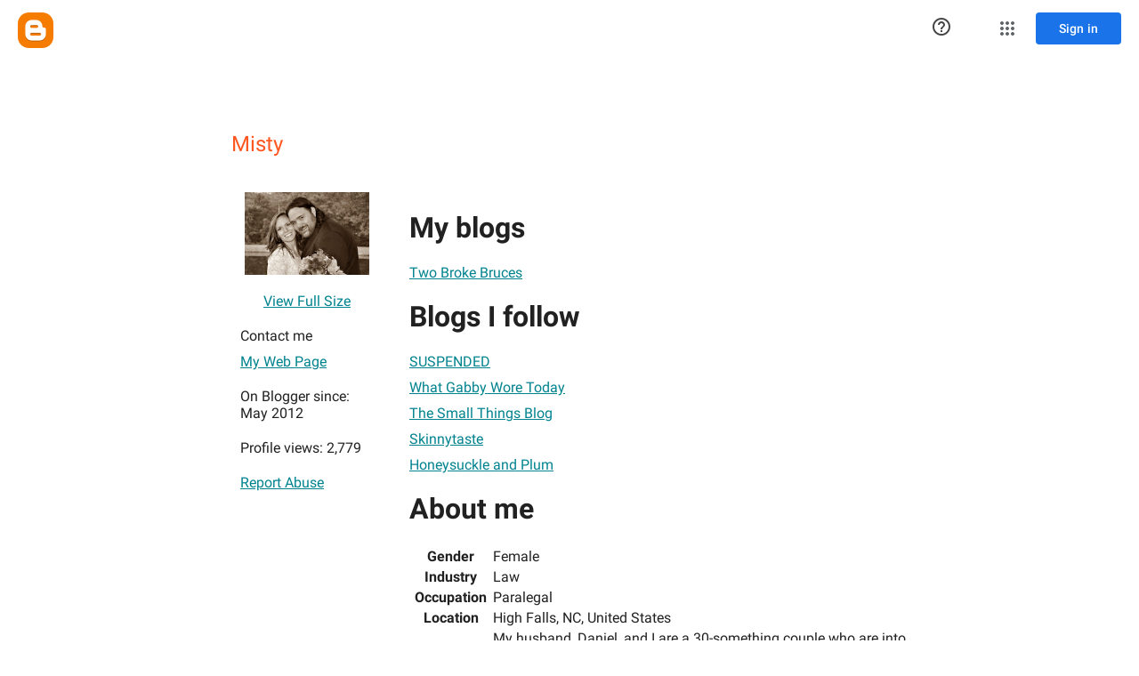

--- FILE ---
content_type: text/javascript; charset=UTF-8
request_url: https://www.blogger.com/_/scs/mss-static/_/js/k=boq-blogger.ProfileViewUi.en_US.XVEXCrLZRDg.2018.O/ck=boq-blogger.ProfileViewUi.pCOm7MS0p9k.L.B1.O/am=AAAAsQU/d=1/exm=A7fCU,BBI74,BVgquf,EFQ78c,IZT63,JNoxi,KUM7Z,LEikZe,MdUzUe,MpJwZc,NwH0H,O1Gjze,O6y8ed,OTA3Ae,PrPYRd,RMhBfe,RyvaUb,SdcwHb,SpsfSb,UUJqVe,Uas9Hd,Ulmmrd,V3dDOb,WO9ee,XVMNvd,Z5uLle,ZDZcre,ZwDk9d,_b,_tp,aW3pY,byfTOb,duFQFc,e5qFLc,gychg,hc6Ubd,lsjVmc,lwddkf,n73qwf,pjICDe,vfuNJf,w9hDv,ws9Tlc,xQtZb,xUdipf,yKrz0c,zbML3c,zr1jrb/excm=_b,_tp,profileview/ed=1/wt=2/ujg=1/rs=AEy-KP2_kyZK4CpwoUUxyrPaBpm54r3pGw/ee=EmZ2Bf:zr1jrb;JsbNhc:Xd8iUd;K5nYTd:ZDZcre;LBgRLc:SdcwHb;Me32dd:MEeYgc;NJ1rfe:yGfSdd;NPKaK:SdcwHb;NSEoX:lazG7b;Pjplud:EEDORb;QGR0gd:Mlhmy;SNUn3:ZwDk9d;ScI3Yc:e7Hzgb;Uvc8o:VDovNc;YIZmRd:A1yn5d;a56pNe:JEfCwb;cEt90b:ws9Tlc;dIoSBb:SpsfSb;dowIGb:ebZ3mb;eBAeSb:zbML3c;iFQyKf:vfuNJf;lOO0Vd:OTA3Ae;oGtAuc:sOXFj;pXdRYb:MdUzUe;qQEoOc:KUM7Z;qafBPd:yDVVkb;qddgKe:xQtZb;wR5FRb:O1Gjze;xqZiqf:BBI74;yxTchf:KUM7Z;zxnPse:duFQFc/dti=1/m=ffIRib,iSvg6e,uY3Nvd
body_size: 13175
content:
"use strict";_F_installCss(".fb0g6{position:relative}.DPvwYc{font-family:\"Material Icons Extended\";font-weight:normal;font-style:normal;font-size:24px;line-height:1;letter-spacing:normal;text-rendering:optimizeLegibility;text-transform:none;display:inline-block;word-wrap:normal;direction:ltr;font-feature-settings:\"liga\" 1;-webkit-font-smoothing:antialiased}html[dir=rtl] .sm8sCf{transform:scaleX(-1)}.JPdR6b{transform:translateZ(0);transition:max-width .2s cubic-bezier(0,0,.2,1),max-height .2s cubic-bezier(0,0,.2,1),opacity .1s linear;background:#ffffff;border:0;border-radius:2px;box-shadow:0 8px 10px 1px rgba(0,0,0,.14),0 3px 14px 2px rgba(0,0,0,.12),0 5px 5px -3px rgba(0,0,0,.2);box-sizing:border-box;max-height:100%;max-width:100%;opacity:1;outline:1px solid transparent;z-index:2000}.XvhY1d{overflow-x:hidden;overflow-y:auto;-webkit-overflow-scrolling:touch}.JAPqpe{float:left;padding:16px 0}.JPdR6b.qjTEB{transition:left .2s cubic-bezier(0,0,.2,1),max-width .2s cubic-bezier(0,0,.2,1),max-height .2s cubic-bezier(0,0,.2,1),opacity .05s linear,top .2s cubic-bezier(0,0,.2,1)}.JPdR6b.jVwmLb{max-height:56px;opacity:0}.JPdR6b.CAwICe{overflow:hidden}.JPdR6b.oXxKqf{transition:none}.z80M1{color:#222;cursor:pointer;display:block;outline:none;overflow:hidden;padding:0 24px;position:relative}.uyYuVb{display:flex;font-size:14px;font-weight:400;line-height:40px;height:40px;position:relative;white-space:nowrap}.jO7h3c{flex-grow:1;min-width:0}.JPdR6b.e5Emjc .z80M1{padding-left:64px}.JPdR6b.CblTmf .z80M1{padding-right:48px}.PCdOIb{display:flex;flex-direction:column;justify-content:center;background-repeat:no-repeat;height:40px;left:24px;opacity:.54;position:absolute}.z80M1.RDPZE .PCdOIb{opacity:.26}.z80M1.FwR7Pc{outline:1px solid transparent;background-color:#eeeeee}.z80M1.RDPZE{color:#b8b8b8;cursor:default}.z80M1.N2RpBe::before{transform:rotate(45deg);transform-origin:left;content:\" \";display:block;border-right:2px solid #222;border-bottom:2px solid #222;height:16px;left:24px;opacity:.54;position:absolute;top:13%;width:7px;z-index:0}.JPdR6b.CblTmf .z80M1.N2RpBe::before{left:auto;right:16px}.z80M1.RDPZE::before{border-color:#b8b8b8;opacity:1}.aBBjbd{pointer-events:none;position:absolute}.z80M1.qs41qe>.aBBjbd{animation:quantumWizBoxInkSpread .3s ease-out;animation-fill-mode:forwards;background-image:radial-gradient(circle farthest-side,#bdbdbd,#bdbdbd 80%,rgba(189,189,189,0) 100%);background-size:cover;opacity:1;top:0;left:0}.J0XlZe{color:inherit;line-height:40px;padding:0 6px 0 1em}.a9caSc{color:inherit;direction:ltr;padding:0 6px 0 1em}.kCtYwe{border-top:1px solid rgba(0,0,0,0.12);margin:7px 0}.B2l7lc{border-left:1px solid rgba(0,0,0,0.12);display:inline-block;height:48px}@media screen and (max-width:840px){.JAPqpe{padding:8px 0}.z80M1{padding:0 16px}.JPdR6b.e5Emjc .z80M1{padding-left:48px}.PCdOIb{left:12px}}sentinel{}");
this.default_ProfileViewUi=this.default_ProfileViewUi||{};(function(_){var window=this;
try{
_.GO=_.A("NvWErc",[_.Fh]);
_.u("NvWErc");
var Dpa=function(a){let b=a,c;return function(){if(b){const d=b;b=void 0;c=d.apply(this,arguments)}return c}},w8={},x8={},y8=class{constructor(a,b){this.j=a===x8&&b||"";this.l=w8}toString(){return this.j}};var Epa=class{constructor(a){this.j=a;a.then((0,_.G)(function(){},this),()=>{},this)}},Fpa=function(a,b,c){const d=Array(arguments.length-2);for(var e=2;e<arguments.length;e++)d[e-2]=arguments[e];e=z8(a,b).then(f=>f.apply(null,d),f=>{f=Error("Ce`"+b+"`"+a+"`"+f,{cause:f});delete A8[b];return _.pm(f)});return new Epa(e)},A8={},z8=function(a,b){var c=A8[b];if(c)return c;c=(c=_.tl(b))?_.H(c):(new _.lm(function(d,e){const f=_.Yi(new _.Ds(document),"SCRIPT");f.async=!0;_.Mg(f,_.Pa(a instanceof y8&&a.constructor===
y8&&a.l===w8?a.j:"type_error:Const"));f.onload=f.onreadystatechange=function(){f.readyState&&f.readyState!="loaded"&&f.readyState!="complete"||d()};f.onerror=g=>{e(Error("De`"+b+"`"+a,{cause:g}))};(document.head||document.getElementsByTagName("head")[0]).appendChild(f)})).then(function(){const d=_.tl(b);if(!d)throw Error("Ee`"+b+"`"+a);return d});return A8[b]=c};var Gpa={oE:"https://www.google.com",kG:"https://support.google.com",tF:"https://play.google.com"},Hpa=function(a){return _.ql(function*(){for(const b of Object.values(Gpa))try{(yield navigator.permissions.query({name:"top-level-storage-access",requestedOrigin:b})).state!=="granted"&&a.j.push(b)}catch(c){break}})};(new class{constructor(){this.j=[];this.l=[];this.initialize=Dpa(()=>{const a=this;return _.ql(function*(){if(typeof document==="undefined"||document.requestStorageAccessFor===void 0||navigator.permissions===void 0||navigator.permissions.query===void 0||location.hostname.match(".+\\.google\\.com$"))return Promise.resolve();yield Hpa(a);a.j.length>0&&document.addEventListener("click",a.o)})});this.o=()=>{if(!(this.l.length>0)){for(const a of this.j)try{this.l.push(document.requestStorageAccessFor(a))}catch(b){}Promise.all(this.l).then(()=>
{}).catch(()=>{}).finally(()=>{this.reset()})}}}reset(){document.removeEventListener("click",this.o)}}).initialize();_.B8=class{constructor(a){this.j=a}};_.B8.prototype.o=_.ca(59);_.B8.prototype.l=_.ca(58);var C8=new y8(x8,"https://www.gstatic.com/feedback/js/help/prod/service/lazy.min.js");z8(C8,"help.service.Lazy.create").Td(()=>{});_.D8=class extends _.NF{static La(){return{va:{Yo:_.ZF}}}constructor(a){super();var b={helpCenterPath:"/blogger",locale:"en-US",nonce:_.Kg("script",document)};b=Fpa(C8,"help.service.Lazy.create","74",{apiKey:b.apiKey||b.apiKey,asxUiUri:b.asxUiUri||b.asxUiUri,environment:b.environment||b.environment,flow:b.flow||b.flow,frdProductData:b.frdProductData||b.frdProductData,frdProductDataSerializedJspb:b.XI||b.frdProductDataSerializedJspb,helpCenterPath:b.helpCenterPath||b.helpCenterPath,locale:b.locale||
b.locale||"en-US".replace(/-/g,"_"),nonce:b.nonce||b.nonce,productData:b.productData||b.productData,receiverUri:b.receiverUri||b.receiverUri,renderApiUri:b.renderApiUri||b.renderApiUri,theme:b.theme||b.theme,window:b.window||b.window});this.l=new _.B8(b);this.j=a.va.Yo}};_.IF(_.GO,_.D8);
_.v();
_.pfa=_.A("ffIRib",[_.GO]);
_.u("ffIRib");
var E8=function(a,b,c){a.j.then(function(d){const e=d[b];if(!e)throw Error("Be`"+b);return e.apply(d,c)})};_.B8.prototype.o=_.da(59,function(a){E8(this.j,"startHelp",arguments)});_.B8.prototype.l=_.da(58,function(a){E8(this.j,"startFeedback",arguments)});
var F8=class extends _.EH{static La(){return{va:{mz:_.D8}}}constructor(a){super();this.j=a.va.mz}o(){var a=this.j,b=this.H().el();const c=a.j.get("rfYutc").o();a.l.o({anchor:b,authuser:_.dz(),bucket:c?"dogfood":"stingray",context:"ogb",enableSendFeedback:!0,nonce:_.Kg("script",document)})}l(){var a=this.j;const b=a.j.get("rfYutc").o();a.l.l({authuser:_.dz(),bucket:b?"dogfood":"stingray"})}};F8.prototype.$wa$yOgPRc=function(){return this.l};F8.prototype.$wa$nNHzte=function(){return this.o};
_.Q(_.pfa,F8);
_.v();
_.MO=function(a,b){return _.sf(a,a,b)};
_.OP=_.MO("A4UTCb");
_.WR=function(a){let b=new Set;Array.from(arguments).forEach(function(c){_.Fb(c).forEach(function(d){b.add(c[d])})});return b};_.YR=function(a,b,c,d){for(a=d?a:new Set(a);b.length>0;)d=b.shift(),d instanceof Set?d instanceof Set&&(b=b.concat([...d.values()])):a.add(d);b=c||[];for(b.length==1&&b[0]instanceof Set&&(b=[...b[0].values()]);b.length>0;)c=b.shift(),c instanceof Set?c instanceof Set&&(b=b.concat([...c.values()])):a.delete(c);return a};_.ZR=function(a){return a.getAttribute("role")};
_.$R=class{toString(){}};_.aS={Fv:"button",Gv:"checkbox",COLOR:"color",ND:"date",OD:"datetime",PD:"datetime-local",bE:"email",mE:"file",uE:"hidden",vE:"image",Tv:"menu",fF:"month",pF:"number",sF:"password",gw:"radio",yF:"range",DF:"reset",lw:"search",RF:"select-multiple",SF:"select-one",jG:"submit",qG:"tel",rG:"text",sG:"textarea",vG:"time",URL:"url",ZG:"week"};
_.bS={cD:"alert",dD:"alertdialog",gD:"application",hD:"article",pD:"banner",Fv:"button",yD:"cell",Gv:"checkbox",FD:"columnheader",HD:"combobox",JD:"complementary",KD:"contentinfo",RD:"definition",WD:"dialog",XD:"directory",ZD:"document",lE:"feed",nE:"form",pE:"grid",qE:"gridcell",rE:"group",tE:"heading",wE:"img",CE:"link",FE:"list",HE:"listbox",LE:"listitem",QE:"log",TE:"main",UE:"marquee",XE:"math",Tv:"menu",ZE:"menubar",aF:"menuitem",bF:"menuitemcheckbox",cF:"menuitemradio",mF:"navigation",NONE:"none",
oF:"note",qF:"option",uF:"presentation",wF:"progressbar",gw:"radio",xF:"radiogroup",zF:"region",FF:"row",HF:"rowgroup",IF:"rowheader",LF:"scrollbar",lw:"search",QF:"searchbox",UF:"separator",bG:"slider",eG:"spinbutton",hG:"status",lG:"switch",mG:"tab",nG:"table",oG:"tablist",pG:"tabpanel",tG:"textbox",uG:"textinfo",wG:"timer",xG:"toolbar",yG:"tooltip",LG:"tree",OG:"treegrid",QG:"treeitem"};_.cha=new Set(["accesskey","hidden","id","tabindex"]);_.cS=_.YR(_.WR(_.bS,_.aS),_.Eb(_.$R));_.dS=new Set("article banner complementary contentinfo document form group main navigation note region search textinfo tabpanel".split(" "));_.eS=new Set(["alertdialog","application","dialog"]);_.fS=new Set(["alert","log","marquee","status"]);_.dha=_.YR(_.dS,[_.eS,_.fS]);_.gS=new Set("alert definition directory list listitem log marquee menubar none note presentation progressbar scrollbar separator status textinfo timer toolbar tooltip".split(" "));_.hS=new Set("button checkbox columnheader gridcell link menuitem menuitemcheckbox menuitemradio option radio rowheader searchbox slider spinbutton switch tab textbox treeitem".split(" "));
_.iS=new Set("button checkbox link scrollbar searchbox slider spinbutton switch textbox".split(" "));_.jS=new Set(["searchbox","spinbutton","textbox"]);_.eha=new Set(["checkbox","switch","img","slider"]);
_.kS=new Map([["checkbox",{Ag:null,Wf:{xd:null,nf:!1,ef:!1,Hd:"aria-checked",df:!1,Le:!0}}],["gridcell",{Ag:{xd:"aria-selected",nf:!1,ef:!1,Hd:null,df:!1,Le:!1},Wf:{xd:"aria-selected",nf:!1,ef:!1,Hd:null,df:!1,Le:!1}}],["menuitemcheckbox",{Ag:{xd:null,nf:!1,ef:!1,Hd:"aria-checked",df:!1,Le:!0},Wf:null}],["menuitemradio",{Ag:null,Wf:{xd:null,nf:!1,ef:!1,Hd:"aria-checked",df:!0,Le:!1}}],["option",{Ag:{xd:null,nf:!1,ef:!1,Hd:"aria-selected",df:!1,Le:!0},Wf:{xd:"aria-selected",nf:!0,ef:!0,Hd:"aria-selected",
df:!0,Le:!1}}],["radio",{Ag:null,Wf:{xd:"aria-checked",nf:!0,ef:!0,Hd:"aria-checked",df:!0,Le:!1}}],["switch",{Ag:null,Wf:{xd:null,nf:!1,ef:!1,Hd:"checked",df:!1,Le:!0}}],["tab",{Ag:{xd:"aria-selected",nf:!1,ef:!1,Hd:"aria-expanded",df:!0,Le:!0},Wf:{xd:"aria-selected",nf:!0,ef:!0,Hd:"aria-selected",df:!0,Le:!1}}],["treeitem",{Ag:{xd:"aria-selected",nf:!1,ef:!1,Hd:"aria-checked",df:!0,Le:!0},Wf:{xd:"aria-selected",nf:!0,ef:!0,Hd:"aria-selected",df:!0,Le:!1}}]]);
_.lS=new Map([["listbox",{Oh:!0,Ph:!1,yj:!0,Di:!1}],["menu",{Oh:!1,Ph:!1,yj:!0,Di:!0}],["menubar",{Oh:!1,Ph:!1,yj:!0,Di:!0}],["radiogroup",{Oh:!1,Ph:!0,yj:!1,Di:!0}],["tablist",{Oh:!1,Ph:!0,yj:!0,Di:!0}],["tree",{Oh:!0,Ph:!1,yj:!0,Di:!1}]]);_.fha=new Set(["combobox","grid","treegrid"]);_.mS=new Set("menuitem menuitemcheckbox menuitemradio option radio tab treeitem".split(" "));_.nS=new Set(["cell","columnheader","gridcell","rowheader"]);_.oS=new Set(["progressbar","scrollbar","slider","spinbutton"]);
_.pS=new Set("definition directory heading img list listitem none presentation progressbar scrollbar separator timer".split(" "));_.Eb(_.bS);
var KS,MS,rha,NS,OS;KS=function(a){return _.Ks().matchMedia("(min-resolution: "+a+"dppx),(min--moz-device-pixel-ratio: "+a+"),(min-resolution: "+a*96+"dpi)").matches?a:0};_.LS=(a,b)=>c=>b!==void 0?c.getAttribute&&c.getAttribute(a)==b:c.hasAttribute&&c.hasAttribute(a);MS=Math;rha=MS.pow;OS=_.Ks();NS=OS.devicePixelRatio!==void 0?OS.devicePixelRatio:OS.matchMedia?KS(3)||KS(2)||KS(1.5)||KS(1)||.75:1;_.PS=rha.call(MS,20/NS,2);
_.u("A4UTCb");
var sha,fT,gT,iT,nT,pT,oT,rT,qT,sT;_.cT=function(a,b,c){return Math.min(Math.max(a,b),c)};sha=a=>_.ZR(_.DD(a));_.dT=function(a){a.j!=0&&a.W()};_.eT="j9grLe";fT=function(a,b){a.U||(a.U=_.R(_.S(a).measure(function(d){const e=_.sv(d.event,this.l);_.rj(this.l,_.eT,{Cb:e,inputMode:this.j,event:d.event})}).Db()));const c=new _.fI;c.event=b;a.U(c)};gT=function(a){a.o&&(_.Da(a.o,function(b){_.oj(b)}),a.o=null);a.v&&(_.Da(a.v,function(b){_.Rq(b)}),a.v=null)};_.hT="HUObcd";
iT=function(a,b){a.O||(a.O=_.R(_.S(a).measure(function(d){if(d.kh){let e;d.kh.changedTouches?(e=this.l.ownerDocument.createEvent("MouseEvent"),e.initMouseEvent("mouseup",!0,!0,d.kh.view,1,0,0,d.kh.changedTouches[0].clientX,d.kh.changedTouches[0].clientY,!1,!1,!1,!1,0,null)):e=d.kh;d.Cb=_.sv(e,this.l)}_.rj(this.l,_.hT,{Cb:d.Cb,inputMode:d.inputMode,UH:!d.kh,event:d.kh})}).Db()));const c=new _.fI;c.kh=b;c.inputMode=a.j;a.O(c)};_.jT="qUuEUd";
_.kT=class{constructor(a){this.l=a;this.j=0;this.O=this.U=this.v=this.o=null;this.N=!1}start(a,b,c){this.j=b;this.o=[_.nj(this.l,"blur",this.W,this)];b==2&&(this.o.push(_.nj(this.l,"touchmove",this.oa,this)),this.o.push(_.nj(this.l,"touchend",this.W,this)));if(b==1){const d=_.Ks(this.l.ownerDocument);this.v=[_.Jq(d,"mousemove",this.ma,void 0,this),_.Jq(d,"mouseup",this.V,void 0,this),_.Jq(this.l.ownerDocument.documentElement,"selectstart",this.qa,void 0,this)]}_.rj(this.l,_.jT,{Cb:a,inputMode:b,event:c})}ma(a){a.preventDefault();
fT(this,a)}oa(a){this.N||a.event.cancelable===!1||a.event.preventDefault();fT(this,a.event)}V(a){a.preventDefault();gT(this);iT(this,a);this.j=0}qa(a){a.preventDefault()}W(a){a&&a.event.cancelable!==!1&&a.event.preventDefault();gT(this);iT(this,a&&a.event);this.j=0}};_.lT=function(a){const b=Number(a);return b==0&&_.Pb(a)?NaN:b};_.mT=function(a){_.R(_.S(a).Ja(function(){const b=!this.j();_.P(this.H(),"RDPZE",b);_.P(this.Xb(),"RDPZE",b)}).window(a.getWindow()).Db())()};
nT=function(a,b,c){if(b){let d=null;const e=b.changedTouches&&b.changedTouches[0]||b.touches&&b.touches[0];e?d=new _.ii(e.clientX,e.clientY):b.clientX!==void 0&&(d=new _.ii(b.clientX,b.clientY));d&&(a.Aa=b,a.Re=d,a.Vc==null||c)&&(a.Vc=d)}else a.Aa=null,a.Vc=null,a.Re=null};pT=function(a){oT(a,"pdrhPd");a.hb();a.Ra>0?_.K(a.Rj,a.Ra,a):(a.Xa(),_.K(function(){oT(this,"NoQnpb")},a.Te,a));nT(a,null)};oT=function(a,b){a.N=b;a.ya&&(qT(a),a.N=="NoQnpb"&&a.ya.j!=0&&_.dT(a.ya))};
rT=function(a){a.Pj();a.N=="w6uIlf"||a.N=="ossdCd"?(oT(a,"NoQnpb"),a.Xa()):a.N=="ysyYT"?pT(a):a.N!="pdrhPd"&&a.N!="NoQnpb"&&oT(a,"pdrhPd");nT(a,null)};qT=function(a){a.ya.N=a.N=="ysyYT"||a.N=="FaufUe"||a.N=="ossdCd"};sT=function(a,b){a=a.H().el();return b.x>=0&&b.y>=0&&b.x<=a.offsetWidth&&b.y<=a.offsetHeight};
_.tT=class extends _.EH{constructor(){super();this.N="NoQnpb";this.o=!1;this.Ah=!0;this.yb=this.Ud=this.Dg=!1;this.vc=this.Aa=this.Re=this.Vc=null;this.Cr=new _.ii(0,0);this.Ra=0;this.Te=5;this.v=_.R(_.S(this).Ja(function(){this.O()}).window(this.getWindow()).Db());this.Tn=this.ya=null;this.nc=sha(this.H());this.Ie=!1;this.Vt=0;this.Xf=!0}bC(){return this.nc}j(){return _.N(this.H(),"aria-disabled")!="true"}Qc(){return!this.j()}qc(a){const b=this.H();a?_.yv(b,"aria-disabled").el().tabIndex=0:_.O(b,
"aria-disabled",!0).el().tabIndex=-1;_.mT(this);return this}Yb(a){this.qc(!a)}Xb(){this.Tn||(this.Tn=_.N(this.H(),"id")?(new _.L(_.qj(this.H().el()).body)).find('[for="'+_.N(this.H(),"id")+'"]'):new _.vv([]));return this.Tn}BC(){return this.o}Zb(a){this.o!=a&&(this.o=a,this.v());return this}Sg(){return this.Ah}Wk(a){this.Ah!=a&&(this.Ah=a,_.O(this.H(),"aria-invalid",!a))}Pb(){return this.Dg&&_.AR}wC(){return this.Ud}JC(){return this.yb}Kt(){return!(this.yb||this.Ud)}Er(){nT(this,null);pT(this)}Pe(){return!1}mf(a){this.Ie=
!1;if(this.j()&&this.N=="NoQnpb"){a=a.event;const b=a.altKey||a.ctrlKey||a.shiftKey||a.metaKey;a.which!=1||this.Pe()&&b||(this.vc=a,this.Ra>0?(oT(this,"YebaL"),_.K(this.Rj,this.Ra,this)):oT(this,"w6uIlf"),this.H().focus(),a.preventDefault(),nT(this,a),this.hb())}return!1}hg(a){this.Ie=!0;_.AR&&(_.AR=!1,this.v());nT(this,a.event);this.N=="w6uIlf"||this.N=="ossdCd"?(this.Xa(),oT(this,"pdrhPd"),_.K(function(){oT(this,"NoQnpb")},this.Te,this)):this.N=="YebaL"&&oT(this,"pdrhPd");return!1}Oa(){this.Ud=
!0;return!1}UC(a){this.Ud=!1;nT(this,a.event);if(this.o){const b=this.W();b?b.j!=0||_.R(_.S(this).measure(function(){b.start(this.qa(),1)}).window(this.getWindow()).Db())():this.Xa(!0)}}Nc(a){this.j()&&!this.o&&this.N=="NoQnpb"&&a.event.touches&&a.event.touches.length==1&&(oT(this,"ysyYT"),this.vc=a.event,this.yb=!0,this.H().focus(),nT(this,a.event,!0),this.Xf=!1,window.performance&&window.performance.now&&(this.Vt=window.performance.now()),_.K(this.Fr,75,this),_.R(_.S(this).measure(function(){this.Cr=
_.rv(this.H().el())}).window(this.getWindow()).Db())())}Se(a){nT(this,a.event);!this.Xf&&window.performance&&window.performance.now&&window.performance.now()-this.Vt>=75&&this.Fr();_.R(_.S(this).measure(this.Pj).window(this.getWindow()).Db())()}qe(a){_.AR=!1;nT(this,a.event);rT(this);this.yb=!1}WC(){this.yb=!1;this.Oj()}click(a){this.ya&&_.dT(this.ya);a=this.Qj(a);this.j()&&!this.o&&this.N=="NoQnpb"&&a&&this.Er();return this.Ie=!1}Qj(a){return!a.event.initMouseEvent||!this.Ie}focus(){this.Dg=!0;this.v();
this.trigger("AHmuwe")}blur(){this.N!="ysyYT"&&(this.Dg=!1,_.K(this.Oj,5,this),this.trigger("O22p3e"))}contextmenu(){this.Oj();return _.I(this.getData("propagateContextMenu"),!1)}Fr(){if(!this.Xf&&(this.Xf=!0,this.N=="ysyYT")){_.K(this.qA,180,this);this.Ra>0?(_.K(this.Rj,this.Ra,this),oT(this,"FaufUe")):oT(this,"ossdCd");this.hb();const a=this.W();a&&a.j==0&&_.R(_.S(this).measure(function(){a.j!=0||a.start(this.qa(),2)}).window(this.getWindow()).Db())()}}qA(){if(this.N=="FaufUe"||this.N=="ossdCd")this.N==
"FaufUe"?oT(this,"YebaL"):oT(this,"w6uIlf"),this.vc&&(this.vc.preventDefault(),this.vc=null)}Rj(){this.N=="FaufUe"?oT(this,"ossdCd"):this.N=="YebaL"?oT(this,"w6uIlf"):this.N=="pdrhPd"&&(oT(this,"NoQnpb"),this.Xa())}Oj(){this.N=="ysyYT"?oT(this,"NoQnpb"):this.N!="NoQnpb"&&this.Xa(!0);this.v()}qa(){const a=this.H().el();return this.Aa?_.sv(this.Aa,a):new _.ii(a.clientWidth/2,a.clientHeight/2)}lB(){return this.Aa}Qe(){return!!this.Aa&&!!window.TouchEvent&&this.Aa instanceof TouchEvent}jB(a){return _.sv(a.event,
this.H().el())}hb(){this.Zb(!0)}Xa(){this.Zb(!1)}Fa(){this.Zb(!0)}Da(){this.Zb(!1)}O(){throw Error("jd");}W(){this.ya||(this.ya=new _.kT(this.H().el()),_.nj(this.H().el(),_.eT,this.Rv,this),_.nj(this.H().el(),_.hT,this.Jc,this));qT(this);return this.ya}Rv(a){sT(this,a.data.Cb)&&!this.o?this.Fa():!sT(this,a.data.Cb)&&this.o&&this.Da();this.Pj()}Jc(){rT(this)}Pj(){if((this.Qe()&&this.Vc&&this.Re?_.rR(this.Re,this.Vc):_.rR(_.rv(this.H().el()),this.Cr))>_.PS)switch(this.N){case "ysyYT":oT(this,"NoQnpb");
break;case "FaufUe":case "ossdCd":case "w6uIlf":oT(this,"NoQnpb"),this.Xa(!0)}}};_.tT.prototype.$wa$Hp74Ud=function(){return this.Jc};_.tT.prototype.$wa$TWkaKc=function(){return this.W};_.tT.prototype.$wa$Mlp4Hf=function(){return this.O};_.tT.prototype.$wa$mQiROb=function(){return this.Da};_.tT.prototype.$wa$BIGU4d=function(){return this.Fa};_.tT.prototype.$wa$jz8gV=function(){return this.hb};_.tT.prototype.$wa$uhhy1=function(){return this.jB};_.tT.prototype.$wa$t9Gapd=function(){return this.Qe};
_.tT.prototype.$wa$N1hOyf=function(){return this.lB};_.tT.prototype.$wa$kgcjFf=function(){return this.qa};_.tT.prototype.$wa$mg9Pef=function(){return this.contextmenu};_.tT.prototype.$wa$O22p3e=function(){return this.blur};_.tT.prototype.$wa$AHmuwe=function(){return this.focus};_.tT.prototype.$wa$CUGPDc=function(){return this.Qj};_.tT.prototype.$wa$cOuCgd=function(){return this.click};_.tT.prototype.$wa$JMtRjd=function(){return this.WC};_.tT.prototype.$wa$yfqBxc=function(){return this.qe};
_.tT.prototype.$wa$FwuNnf=function(){return this.Se};_.tT.prototype.$wa$p6p2H=function(){return this.Nc};_.tT.prototype.$wa$JywGue=function(){return this.UC};_.tT.prototype.$wa$tfO1Yc=function(){return this.Oa};_.tT.prototype.$wa$lbsD7e=function(){return this.hg};_.tT.prototype.$wa$UX7yZ=function(){return this.mf};_.tT.prototype.$wa$QU9ABe=function(){return this.Pe};_.tT.prototype.$wa$dReUsb=function(){return this.Er};_.tT.prototype.$wa$ln1WGe=function(){return this.Kt};
_.tT.prototype.$wa$TbSmRe=function(){return this.JC};_.tT.prototype.$wa$CVWi4d=function(){return this.wC};_.tT.prototype.$wa$u3bW4e=function(){return this.Pb};_.tT.prototype.$wa$If42bb=function(){return this.Sg};_.tT.prototype.$wa$y7OZL=function(){return this.BC};_.tT.prototype.$wa$SQpL2c=function(){return this.Xb};_.tT.prototype.$wa$RDPZE=function(){return this.Qc};_.tT.prototype.$wa$yXgmRe=function(){return this.j};_.tT.prototype.$wa$JsZxYc=function(){return this.bC};
_.v();
_.Zk(_.lx);
_.SP=_.A("EGNJFf",[_.ds,_.es,_.ps]);
_.K_=function(){return null};
_.u("EGNJFf");
var Y_=function(a,b){return(b&8&&_.HT(a)?b^4:b)&-9};var $_,xka,c0,yka,zka,a0,b0,d0;_.Z_=function(a,b){b?b instanceof _.vv?a.l=b:a.l=new _.L(b):a.l=new _.vv([])};$_=function(a){if(a.W)return a.W;if(a.l.size()>0){a=a.l.el();var b=_.XD(a,null,"fb0g6");if(b)a=b;else a:{for(b=a;(b=b.parentNode)&&_.jj(b);){const c=b,d=_.pv(c,"overflowX"),e=_.pv(c,"overflowY");if(d=="auto"||d=="scroll"||e=="auto"||e=="scroll"){a=c;break a}}a=_.qj(a).body}return a}a=a.j.el();return _.qj(a).body};
xka=function(a){a.j.Ca("transition","none");var b=_.zR(a.l.el());a.j.Ca("max-width",b.width+"px");a.j.Ca("max-height",b.height+"px");b=_.qj(a.j.el());const c=$_(a);var d=_.vR(c);b=(d=c!==b.body&&d==="static")&&c.offsetParent?c.offsetParent:d?b.documentElement:c;b=a0(a,a.l.el(),b);_.NR(a.j.el(),b)};
c0=function(a){const b=a.j.el();if(_.vj(_.qj(b),b)){var c=a.j.el().offsetParent;if(a.l.size()==1){var d=_.zR(a.l.el());var e=Y_(a.l.el(),a.v);var f=a.l.el();c=a0(a,f,c||_.qj(f).documentElement);c.x=e&4?c.x+(d.width-a.N.x-1):e&2?c.x+(d.width/2+a.N.x):c.x+a.N.x;c.y=e&1?c.y+(d.height-a.N.y):c.y+a.N.y}else c=a.N;e=a.j.find(".JAPqpe").Ua(0);e.Ca({"min-width":"",width:"auto",height:"auto"});d=_.zR(e.el());a.l.size()==1&&a.qa&&(f=_.zR(a.l.el()),e.Ca("min-width",f.width+"px"));f=_.zR(e.el());var g=b0(a);
d.width=Math.ceil(d.width/a.Aa)*a.Aa;d.width=Math.max(d.width,0);d.width=Math.min(d.width,g.right-g.left);d.width<=f.width?d=f:(e.el().style.width=_.tv(d.width,!0),e.Ca("min-width",d.width+"px"),d=_.zR(e.el()));e=_.Jt(a.j.getData("maxHeight"),Infinity);d.height=Math.min(e,d.height);e=d;d=b0(a);f=Y_(b,a.O);g=a.Ba;c=c.clone();e=e.clone();if(g||f!=0)f&4?c.x-=e.width+(g?g.right:0):f&2?c.x-=e.width/2:g&&(c.x+=g.left),f&1?c.y-=e.height+(g?g.bottom:0):g&&(c.y+=g.top);if(d){f=e;g=13;let k=0;(g&65)==65&&(c.x<
d.left||c.x>=d.right)&&(g&=-2);(g&132)==132&&(c.y<d.top||c.y>=d.bottom)&&(g&=-5);c.x<d.left&&g&1&&(c.x=d.left,k|=1);if(g&16){var h=c.x;c.x<d.left&&(c.x=d.left,k|=4);c.x+f.width>d.right&&(f.width=Math.min(d.right-c.x,h+f.width-d.left),f.width=Math.max(f.width,0),k|=4)}c.x+f.width>d.right&&g&1&&(c.x=Math.max(d.right-f.width,d.left),k|=1);g&2&&(k|=(c.x<d.left?16:0)|(c.x+f.width>d.right?32:0));c.y<d.top&&g&4&&(c.y=d.top,k|=2);g&32&&(h=c.y,c.y<d.top&&(c.y=d.top,k|=8),c.y+f.height>d.bottom&&(f.height=Math.min(d.bottom-
c.y,h+f.height-d.top),f.height=Math.max(f.height,0),k|=8));c.y+f.height>d.bottom&&g&4&&(c.y=Math.max(d.bottom-f.height,d.top),k|=2);g&8&&(k|=(c.y<d.top?64:0)|(c.y+f.height>d.bottom?128:0));f=k}else f=256;g=new _.RE(0,0,0,0);g.left=c.x;g.top=c.y;g.width=e.width;g.height=e.height;e=g;f&496&&(e.top=d.top,e.height=d.bottom-d.top);a.j.Ca("transition","");_.NR(b,new _.ii(e.left,e.top));a.j.Ca("max-width",e.width+"px");a.j.Ca("max-height",e.height+"px");a=a.j.find(".XvhY1d").Ua(0);a.Ca("max-width",e.width+
"px");a.Ca("max-height",e.height+"px")}};yka=function(a){return new _.lm(b=>{function c(e){e&&(e.target!==a||e.propertyName&&e.propertyName!=="max-height")||(a.removeEventListener("transitionend",c,!0),clearTimeout(d),b(!!e))}a.addEventListener("transitionend",c,!0);const d=setTimeout(()=>c(),200)})};
zka=function(a){a.j.mb();const b=a.j.el();_.vj(_.qj(b),b)||(a.j.getStyle("position")!=="fixed"&&a.j.Ca({position:"absolute"}),a.j.Ia("jVwmLb"),$_(a).appendChild(b));a.l.size()==1&&a.qa?xka(a):a.j.Ca({maxWidth:"56px"});a.j.show();_.gF(b);c0(a);a.j.Ga("jVwmLb");a.j.Ia("CAwICe");yka(a.j.el()).then(()=>a.j.Ga("CAwICe"))};
a0=function(a,b,c){if(_.vR(a.j.el())==="fixed")return _.rv(b);b=_.OR(b);var d=_.OR(c);const e=_.wR(c);a=b.x-d.x-e.left;b=b.y-d.y-e.top;d=_.qj(c);c!=d.body&&c!=d.documentElement&&(d=_.JT(c),c=c.scrollTop,a+=d,b+=c);return new _.ii(a,b)};
b0=function(a){var b=a.j.el();const c=_.qj(b);var d=_.Ks(c)||window;let e=0,f=0;b=a.j.getStyle("position")=="fixed"?null:b.offsetParent;b==c.body?(d=_.Hs(d),e=_.JT(c.body)||_.JT(c.documentElement),f=c.body.scrollTop||c.documentElement.scrollTop):b?(d=_.yR(b),e=_.JT(b),f=b.scrollTop):d=_.Hs(d);a=new _.tR(a.U.top,d.width-a.U.right,d.height-a.U.bottom,a.U.left);a.translate(e,f);return a};
d0=class{constructor(a,b){this.j=new _.L(a);this.V=b;this.W=null;this.l=new _.vv([]);this.O=this.v=8;this.Ba=new _.tR(0,0,0,0);this.N=new _.ii(0,0);this.U=new _.tR(8,16,16,16);this.qa=this.o=!1;this.ya=this.oa=null;this.Da=_.I(this.j.getData("backToCancel"),!0);this.Aa=_.jQ()?56:64;this.j.mb()}ua(){return this.j}ma(a,b){this.N=arguments.length==2?new _.ii(a,b):a}setParent(a){this.W=a instanceof _.vv?a.el():a;return this}show(a){if(this.o)return this;const b=_.qj(this.j.el());this.ya=_.ER(this.V.W,
b);this.oa=_.nj(this.ua().el(),"IpSVtb",this.Fa,this);Aka(this.V,this);this.o=!0;this.j.trigger("Z2AmMb");switch(a){case 1:this.j.trigger("frq95c",!1);break;case 2:case void 0:this.j.trigger("frq95c",!0)}return this}close(a){this.o&&(this.o=!1,Bka(this.V,this),_.oj(this.oa),this.j.trigger("RdYeUb"),a&&_.DR(this.ya));return this}Fa(a){this.close(a.data)}};_.e0={"top-left":0,"top-right":4,"bottom-left":1,"bottom-right":5,"top-start":8,"top-end":12,"bottom-start":9,"bottom-end":13,"top-center":2,"bottom-center":3};var Aka,Bka,Cka,Dka;Aka=function(a,b){a.U=Date.now();if(a.j.length==0){const c=a.N.j.body;a.v=[_.Jq(c,"mousedown",a.O,!0,a),_.Jq(c,"click",a.O,!0,a)];a.v.push(_.Jq(c,"touchstart",a.O,!0,a))}a.j.push(b);zka(b);a.o&&!a.l&&b.Da&&a.o.v(void 0,void 0,function(){b.o&&b.close(!0)}).then(c=>{a.l=c})};Bka=function(a,b){_.sa(a.j,b);b.j.Ia("jVwmLb");a.l!=null&&a.j.length==0&&(a.o.pop(a.l),a.l=null);a.j.length==0&&(_.Da(a.v,function(c){_.Rq(c)}),a.v=[]);_.K((0,_.G)(a.ma,a,b),100,a)};
Cka=function(a,b){return _.Jl(a.j,function(c){return _.vj(c.ua().el(),b)})};Dka=function(a){_.la(a.j,function(b){b.close()})};
_.f0=class extends _.NF{static La(){return{Qa:{xe:_.TE,Kb:_.pF},va:{focus:_.vT}}}constructor(a){super();this.V=a.Qa.Kb;this.N=a.Qa.xe.zf();this.W=a.va.focus;this.o=null;this.j=[];this.U=0;this.l=null;this.v=[];_.nj(this.N.j.body,"GvneHb",this.qa,this);this.Me(_.Rf(_.Ig(this,{va:{history:_.lx}}),b=>{this.o=b.va.history},_.K_,this))}render(a,b,c){a=this.V.Ub(a,b);a=new d0(a,this);c&&c.xj(a.ua());return a}create(a){return new d0(a,this)}zf(){return this.N}ma(a){_.M(a.j,"jVwmLb")&&(a.j.mb(),a.j.remove(),
a.j.trigger("arGABd"))}O(a){Date.now()-this.U<400?(a.preventDefault(),a.stopPropagation()):Cka(this,a.target)||(a.preventDefault(),a.stopPropagation(),Dka(this))}qa(){_.Da(this.j,function(a){const b=a.ua();b.Ia("oXxKqf");c0(a);b.el().offsetWidth&&b.Ga("oXxKqf")})}};_.IF(_.SP,_.f0);
_.v();
_.GN=function(a,b){a.__soy_skip_handler=b};_.HN=function(a,b){a.__soy_patch_handler=b};
_.JO=_.A("yDXup",[_.es]);
_.KO=_.A("pA3VNb",[_.JO]);
_.YP=_.A("iSvg6e",[_.OP,_.SP]);
_.u("iSvg6e");
var g0,h0;g0=function(a){return{focused:a.Pb()&&!a.U,open:a.o||a.U,fk:a.V}};h0=function(a,b){if(!a.U){var c=_.Ji(a.getData("tooltip"),"");if(c){var d=_.Jt(a.getData("tooltipVerticalOffset"),0),e=_.Jt(a.getData("tooltipHorizontalOffset"),0),f=_.Ji(a.getData("tooltipPosition"),"bottom"),g=a.H().el();_.Ig(a,{va:{od:_.KO}}).then(function(h){b&&!this.Pb()||_.Ek(this,h.va.od.show(g,c,d,e,f))},void 0,a)}}};
_.i0=class extends _.tT{static La(){return{va:{menu:_.f0}}}constructor(a){super();this.l=null;this.Ma=_.I(this.getData("dynamic"),!1);this.Ha=_.I(this.getData("disableArrowKeyOpen"),!1);this.V=this.U=!1;this.Na=0;this.oa=null;this.rb=_.R(_.S(this).measure(this.jc).Ja(this.Za).window(this.getWindow()).Db());this.qb=a.va.menu;this.Ba();this.H().el().__soy_skip_handler=this.Wb.bind(this)}Wb(a,b){this.Ma=b.V()||!1;this.Ha=b.U()||!1;b=g0(this);a.v(b.focused).qa(b.open).o(b.fk);return!1}Ba(){const a=this.ub("xl07Ob");
if(a.size()>0){this.l&&(this.l.ua().remove(),_.DH(this.H().el()));const b=a.children().el();a.remove();this.l=this.qb.create(b);this.xj(this.l.ua())}}Fb(){return this.l}ze(a){let b=this.H();b=_.N(b,"role")==="button"?b:_.zH(b,'[role="button"]');_.O(b,"aria-label",a)}open(){this.Ba();if(this.j()&&this.l){this.ma();const a=this.l.ua().el();this.oa=_.nj(a,"RdYeUb",this.hc,this);this.trigger("LEpEAf");_.BD(a,_.cj(a)||this.H().el());this.l.show(this.Na);this.U=!0;this.v();_.O(this.H(),"aria-expanded",
"true")}}close(){this.U&&this.l&&this.l.close(!0)}Mb(){return this.U}O(){const a=this.H(),b=g0(this);_.P(a,"u3bW4e",b.focused);_.P(a,"iWO5td",b.open);_.P(a,"j7nIZb",b.fk)}focus(a){super.focus(a);h0(this,!0)}Oa(){super.Oa();h0(this);return!0}Nc(a){super.Nc(a);h0(this)}contextmenu(a){super.contextmenu(a);_.kQ()||a.event.preventDefault()}blur(a){this.l&&this.l.o&&this.l.ua().trigger("cFpp9e");super.blur(a)}Bb(a){if(a.event.keyCode==40){if(this.Ha)return!0;this.l&&this.l.o?this.l.ua().trigger("frq95c",
!1):this.Pa(1)}else if(this.U)a.event.keyCode==27&&this.close();else return!0;return!1}hb(){this.rb();this.V=this.U=!1;this.Zb(!0);this.v()}Xa(a){this.o&&(this.Zb(!1),a||this.Ea())}Ea(){if(this.l&&this.l.o)this.close();else{this.U=!0;const a=this.Kt()?1:void 0;this.getWindow().setTimeout((0,_.G)(this.Pa,this,a),5);this.v()}}Pa(a){this.Na=a;this.Ma?this.trigger("aWRkAb"):this.open()}hc(){this.Zb(!1);this.U=!1;this.V=!0;_.O(this.H(),"aria-expanded","false");this.trigger("eqoCse");this.v();this.oa&&
_.oj(this.oa);this.getWindow().setTimeout(()=>{this.V=!1;this.v()},50);return!0}jc(a){const b=this.H().el();a.j=Math.max(b.clientWidth,b.clientHeight);a.Cb=this.qa();a.j<=24&&(a.Cb.x=a.Cb.y=12)}Za(a){this.ua("ksKsZd").Ca({top:a.Cb.y+"px",left:a.Cb.x+"px",width:a.j+"px",height:a.j+"px"})}ma(){_.Z_(this.l,this.H());this.l.qa=!0;this.l.ua().Ia("qjTEB");this.l.ma(_.Jt(this.getData("horizontalMenuOffset"),0),_.Jt(this.getData("verticalMenuOffset"),0));var a=_.I(this.getData("alignright"),!1),b=_.I(this.getData("aligntop"),
!1);a||b?a?(this.l.O=12,this.l.v=b?12:13):(this.l.O=8,this.l.v=b?8:9):(a=_.Ji(this.getData("menuCorner"),"top-start"),b=_.Ji(this.getData("anchorCorner"),"bottom-start"),this.l.O=_.e0[a],this.l.v=_.e0[b])}};_.i0.prototype.$wa$V379of=function(){return this.ma};_.i0.prototype.$wa$SYZktf=function(){return this.Ea};_.i0.prototype.$wa$jz8gV=function(){return this.hb};_.i0.prototype.$wa$I481le=function(){return this.Bb};_.i0.prototype.$wa$O22p3e=function(){return this.blur};_.i0.prototype.$wa$mg9Pef=function(){return this.contextmenu};
_.i0.prototype.$wa$p6p2H=function(){return this.Nc};_.i0.prototype.$wa$tfO1Yc=function(){return this.Oa};_.i0.prototype.$wa$AHmuwe=function(){return this.focus};_.i0.prototype.$wa$Mlp4Hf=function(){return this.O};_.i0.prototype.$wa$iWO5td=function(){return this.Mb};_.i0.prototype.$wa$TvD9Pc=function(){return this.close};_.i0.prototype.$wa$FNFY6c=function(){return this.open};_.i0.prototype.$wa$ftGMre=function(){return this.Fb};_.i0.prototype.$wa$rziLOc=function(){return this.Ba};_.Q(_.YP,_.i0);
_.v();
_.ZP=_.A("uY3Nvd",[_.SP]);
var k0,Eka,l0,m0;k0=function(a,b){const c=a.x-b.x;a=a.y-b.y;return Math.sqrt(c*c+a*a)};Eka={SCRIPT:1,STYLE:1,HEAD:1,IFRAME:1,OBJECT:1};l0={IMG:" ",BR:"\n"};m0=function(a,b,c){if(!(a.nodeName in Eka))if(a.nodeType==3)c?b.push(String(a.nodeValue).replace(/(\r\n|\r|\n)/g,"")):b.push(a.nodeValue);else if(a.nodeName in l0)b.push(l0[a.nodeName]);else for(a=a.firstChild;a;)m0(a,b,c),a=a.nextSibling};
_.n0=function(a){const b=[];m0(a,b,!0);a=b.join("");a=a.replace(/ \xAD /g," ").replace(/\xAD/g,"");a=a.replace(/\u200B/g,"");a=a.replace(/ +/g," ");a!=" "&&(a=a.replace(/^\s*/,""));return a};_.o0=function(a,b){a.j=="NVegqd"&&(a.j="KWEn1",a.v.Eh(b.j,b))};_.p0=function(a,b){a.j=="KWEn1"&&(a.v.Vi(b.j,_.sv(b.event,b.j.el())),a.j="c9UNub",_.K(function(){this.j="NVegqd"},10,a))};_.q0=function(a,b){a.j=="NVegqd"&&(a.j="ysyYT",a.N=b,a.l=_.sv(b.event,b.j.el()),a.o=a.l,_.K(a.O,100,a))};_.r0=function(a,b){return a.j!="NVegqd"&&(a.l=a.l,a.o=_.sv(b.event,b.j.el()),k0(a.o,a.l)>=7)?(a.j="NVegqd",!0):!1};
_.s0=function(a,b){if(a.j=="ysyYT"||a.j=="VML6Kd"||a.j=="KWEn1")a.o=_.sv(b.event,b.j.el()),a.j=="ysyYT"&&a.v.Eh(b.j),a.v.Vi(b.j),a.j="c9UNub",_.K(function(){this.j="NVegqd"},10,a)};_.t0=class{constructor(a){this.v=a;this.N=this.o=this.l=null;this.j="NVegqd"}O(){this.j=="ysyYT"&&this.o&&this.l&&(k0(this.o,this.l)<7?(this.v.Eh(this.N.j,this.N),this.j="VML6Kd"):this.j="NVegqd")}};
_.u("uY3Nvd");
var u0,Fka,v0,y0,w0,B0,z0,x0,C0,Hka,D0,E0,Ika,F0,Gka,A0;_.Gi.prototype.N=_.da(6,function(a){return arguments.length==0?_.CD(this):_.Jt(this,a)});u0=Symbol("Zd");
Fka=function(a){const b=a.H().el();let c=b[u0];if(c)return c;c=a.j().map(d=>{const e=v0(a,new _.L(d));var f=e.el();if(!f)return null;a.xj(f);f=a.qa.create(f);_.Z_(f,d);f.setParent(document.body);d=e.getData("anchorCorner").string("top-end");f.v=_.e0[d];d=e.getData("menuCorner").string("top-start");f.O=_.e0[d];f.ma(e.getData("horizontalMenuOffset").N(0),e.getData("verticalMenuOffset").N(0));e.remove();return f});c.length>0&&_.gF(a.H().el());return b[u0]=c};
v0=function(a,b){const c=_.iR(a.j()).indexOf(b.el());return a.W&&a.W[c]?a.W[c].ua():b.children().filter('[role="menu"]')};y0=function(a){w0(a,x0(a),!1)};w0=function(a,b,c){_.P(b,"FwR7Pc",c);c?(_.O(b,"tabindex","0").focus(),z0(a,b)):(_.O(b,"tabindex","-1").children().trigger("eQsQB"),Gka(a))};
B0=function(a,b,c){var d=A0(a,a.j());if(d!=-1){d=a.W[d];var e=a.o();!e||d&&e.ua()===d.ua()||(e.close(),_.O(a.j().filter(".HGVH5"),"aria-expanded","false"));d&&(_.O(b,"aria-expanded","true"),d.show(c?1:2),_.dF(d.ua().el(),"RdYeUb",()=>w0(a,b,!1)),a.N=d)}};z0=function(a,b){const c=b.getData("disabledTooltip").string("");c&&b.size()!=0&&_.M(b,"RDPZE")&&_.Uf(_.$h(_.KO,a.ud())).then(function(d){d.show(b.el(),c,0,0,b.getData("tooltipPosition").string("bottom"))})};x0=function(a){return a.j().filter(".FwR7Pc")};
C0=function(a){return _.M(a.H(),"hpDt6e")};Hka=function(a,b){const c=a.children().filter(function(e){return e.getAttribute("jsname")=="ksKsZd"}),d=Math.max(a.el().clientWidth,a.el().clientHeight)+"px";c.Ca({top:b.y+"px",left:b.x+"px",width:d,height:d});a.Ia("qs41qe")};D0=function(a){return a.find(".uyYuVb").Ua(0)};E0=function(a,b){b=D0(b);b.trigger("JIbuQc");a.trigger("h4C2te",b,!1)};
Ika=function(a,b){a=a.H().el();let c=b.parent();for(;c.size()==1&&c.el()!=a&&_.N(c,"role")!="group";)c=c.parent();c.size()==1&&_.O(c.find("[role=menuitemradio]").filter(_.uR(b.el())).Ga("N2RpBe"),"aria-checked",!1);_.M(b,"N2RpBe")||_.O(_.P(b,"N2RpBe",!0),"aria-checked",!0)};F0=function(a,b){if(!a.ma){const c=D0(b);_.N(c,"jscontroller")?a.vd(c.el(),()=>{a.trigger("IpSVtb",!0)}):a.trigger("IpSVtb",!0)}E0(a,b)};Gka=function(a){_.Uf(_.$h(_.KO,a.ud())).then(function(b){b.mb()})};
A0=function(a,b){a=x0(a);return a.size()>0?_.oa(_.iR(b),a.el()):-1};
_.G0=class extends _.EH{static La(){return{va:{menu:_.f0}}}constructor(a){super();this.U=!1;this.l=new _.t0(this);this.rb=this.getData("stayOpenAfterChecked").o(!1);this.ma=this.getData("stayOpenAfterAction").o(!1);this.N=null;this.qa=a.va.menu;this.W=Fka(this)}Pa(){return this.qa}Aa(){}Ba(a){_.N(a.targetElement,"jsname")=="j7LFlb"&&(a=a.targetElement,_.M(a,"RDPZE")||_.M(a,"FwR7Pc")?z0(this,a):(a.el().tabIndex=0,a.focus(),y0(this),w0(this,a,!0),B0(this,a,!1)))}Ea(a){if(!_.M(this.H(),"jVwmLb")&&(this.l.j!=
"ysyYT"&&this.l.j!="VML6Kd"&&this.l.j!="KWEn1"||x0(this).Ga("qs41qe"),_.N(a.targetElement,"jsname")=="j7LFlb")){var b=a.targetElement,c=this.o();c?(a=a.event.toElement||a.event.relatedTarget,_.vj(this.H().el(),a)||c.ua().trigger("cFpp9e",!1)):w0(this,b,!1)}}Da(a){if(a.event.keyCode==13||a.event.keyCode==32)this.Eh(a.j),this.Vi(a.j)}Fa(a){_.o0(this.l,a)}Ha(a){_.p0(this.l,a)}Ma(a){_.q0(this.l,a)}Ra(a){_.r0(this.l,a)||(y0(this),this.j().Ga("qs41qe"))}Oa(a){_.s0(this.l,a)}qb(){this.H().focus()}Za(a){a.data?
(this.H().focus(),this.notify("R90vJb",!0)):(y0(this),this.navigate(1),this.notify("R90vJb",!1))}Bb(a){switch(a.event.keyCode){case 27:return this.trigger("IpSVtb",!0),a.event.stopPropagation(),!1;case 40:return C0(this)?this.V():this.navigate(1),a.event.preventDefault(),a.event.stopPropagation(),!1;case 38:return C0(this)?this.v():this.navigate(-1),a.event.preventDefault(),a.event.stopPropagation(),!1;case 37:return C0(this)?this.navigate(-1):this.v(),a.event.preventDefault(),a.event.stopPropagation(),
!1;case 39:return C0(this)?this.navigate(1):this.V(),a.event.preventDefault(),a.event.stopPropagation(),!1;case 9:return this.trigger("IpSVtb",!0),a.event.stopPropagation(),!1;default:return!0}}Na(a){const b=this.j(),c=b.find(".qRgJPe"),d=String.fromCharCode(a.event.charCode||a.event.keyCode).toLowerCase(),e=c.filter(function(f){return _.n0(f).toLowerCase()==d});e.size()==1&&(a=b.filter(function(f){return _.vj(f,e.el())}),this.Eh(a),this.Vi(a))}blur(){_.K(this.oa,0,this)}yb(){_.K(this.oa,0,this)}close(){y0(this);
return!0}ya(){var a=x0(this);_.M(a,"FwR7Pc")?(a.el().tabIndex=0,a.el().focus()):this.H().el().focus();if(a=this.o())_.O(this.j().filter(".HGVH5"),"aria-expanded","false"),a.close()}Eh(a,b){if(!_.M(a,"RDPZE")&&!this.U){var c=_.N(a,"role");c!="menuitemcheckbox"&&c!="menuitemradio"&&(b?b=_.sv(b.event,a.el()):(b=a.el(),b=new _.ii(b.clientWidth/2,b.clientHeight/2)),Hka(a,b))}}Vi(a){if(!_.M(a,"RDPZE")&&!this.U)if(_.N(a,"role")=="menuitemcheckbox"){const b=!_.M(a,"N2RpBe");_.P(a,"N2RpBe",b);_.O(a,"aria-checked",
b);D0(a).trigger(b?"g6cJHd":"otb29e");this.rb||this.ma||this.trigger("IpSVtb",!0);E0(this,a)}else _.N(a,"role")=="menuitemradio"?(Ika(this,a),this.ma||this.trigger("IpSVtb",!0),E0(this,a)):v0(this,a).size()==1?(B0(this,a,!0),a.Ga("qs41qe")):_.N(D0(a),"sync-action")=="true"?(F0(this,a),a.Ga("qs41qe")):(this.U=!0,_.K(function(){this.U=!1;F0(this,a);a.Ga("qs41qe")},300,this))}oa(){var a=_.sR(this.Gb());a&&_.vj(this.H().el(),a)||((a=this.o())?a.ua().trigger("cFpp9e",!1):(y0(this),this.O()))}O(){this.trigger("IpSVtb",
!1)}navigate(a){const b=this.j();let c=A0(this,b);c+=a;c>=b.size()?c=0:c<0&&(c=b.size()-1);a=c;w0(this,x0(this),!1);w0(this,new _.L(b.get(a)),!0)}V(){const a=x0(this);B0(this,a,!0);a.Ga("qs41qe")}v(){}o(){return this.N&&this.N.o?this.N:null}j(){return this.ub("j7LFlb")}};_.G0.prototype.$wa$lSpRlb=function(){return this.j};_.G0.prototype.$wa$wtBESd=function(){return this.o};_.G0.prototype.$wa$Y1Hwfc=function(){return this.v};_.G0.prototype.$wa$gg67Oe=function(){return this.V};
_.G0.prototype.$wa$gS8uv=function(){return this.O};_.G0.prototype.$wa$xzS4ub=function(){return this.ya};_.G0.prototype.$wa$TvD9Pc=function(){return this.close};_.G0.prototype.$wa$J9oOtd=function(){return this.yb};_.G0.prototype.$wa$O22p3e=function(){return this.blur};_.G0.prototype.$wa$Kr2w4b=function(){return this.Na};_.G0.prototype.$wa$I481le=function(){return this.Bb};_.G0.prototype.$wa$LNeFm=function(){return this.Za};_.G0.prototype.$wa$p8EH2c=function(){return this.qb};
_.G0.prototype.$wa$VfAz8=function(){return this.Oa};_.G0.prototype.$wa$kZeBdd=function(){return this.Ra};_.G0.prototype.$wa$jJiBRc=function(){return this.Ma};_.G0.prototype.$wa$Osgxgf=function(){return this.Ha};_.G0.prototype.$wa$lAhnzb=function(){return this.Fa};_.G0.prototype.$wa$o6ZaF=function(){return this.Da};_.G0.prototype.$wa$xq3APb=function(){return this.Ea};_.G0.prototype.$wa$SKyDAe=function(){return this.Ba};_.G0.prototype.$wa$H8nU8b=function(){return this.Aa};_.G0.prototype.$wa$zZTSO=function(){return this.Pa};
_.Q(_.ZP,_.G0);
_.v();
}catch(e){_._DumpException(e)}
}).call(this,this.default_ProfileViewUi);
// Google Inc.
